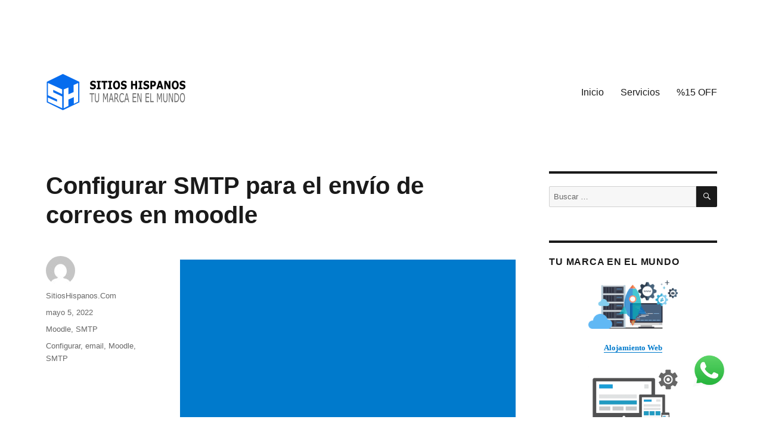

--- FILE ---
content_type: text/html; charset=utf-8
request_url: https://www.google.com/recaptcha/api2/aframe
body_size: 267
content:
<!DOCTYPE HTML><html><head><meta http-equiv="content-type" content="text/html; charset=UTF-8"></head><body><script nonce="1-SUWKSAJbMNpc6re2E8QA">/** Anti-fraud and anti-abuse applications only. See google.com/recaptcha */ try{var clients={'sodar':'https://pagead2.googlesyndication.com/pagead/sodar?'};window.addEventListener("message",function(a){try{if(a.source===window.parent){var b=JSON.parse(a.data);var c=clients[b['id']];if(c){var d=document.createElement('img');d.src=c+b['params']+'&rc='+(localStorage.getItem("rc::a")?sessionStorage.getItem("rc::b"):"");window.document.body.appendChild(d);sessionStorage.setItem("rc::e",parseInt(sessionStorage.getItem("rc::e")||0)+1);localStorage.setItem("rc::h",'1763128382469');}}}catch(b){}});window.parent.postMessage("_grecaptcha_ready", "*");}catch(b){}</script></body></html>